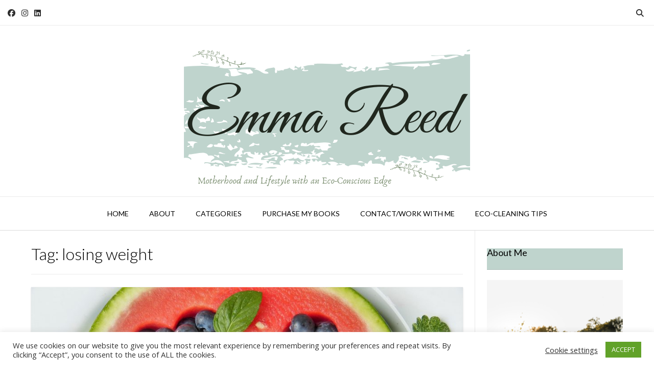

--- FILE ---
content_type: text/html; charset=UTF-8
request_url: https://emmareed.net/tag/losing-weight/
body_size: 20708
content:
<!DOCTYPE html><!-- Vogue Premium -->
<html lang="en-GB">
<head>
<meta charset="UTF-8">
<meta name="viewport" content="width=device-width, initial-scale=1">
<link rel="profile" href="http://gmpg.org/xfn/11">
<meta name='robots' content='noindex, follow' />

<!-- Google Tag Manager for WordPress by gtm4wp.com -->
<script data-cfasync="false" data-pagespeed-no-defer>
	var gtm4wp_datalayer_name = "dataLayer";
	var dataLayer = dataLayer || [];
</script>
<!-- End Google Tag Manager for WordPress by gtm4wp.com -->
	<!-- This site is optimized with the Yoast SEO plugin v26.8 - https://yoast.com/product/yoast-seo-wordpress/ -->
	<title>losing weight Archives &#8211; Emma Reed</title>
	<meta property="og:locale" content="en_GB" />
	<meta property="og:type" content="article" />
	<meta property="og:title" content="losing weight Archives &#8211; Emma Reed" />
	<meta property="og:url" content="https://emmareed.net/tag/losing-weight/" />
	<meta property="og:site_name" content="Emma Reed" />
	<meta property="og:image" content="https://emmareed.net/wp-content/uploads/2019/10/Untitled-design-1.png" />
	<meta property="og:image:width" content="280" />
	<meta property="og:image:height" content="145" />
	<meta property="og:image:type" content="image/png" />
	<meta name="twitter:card" content="summary_large_image" />
	<meta name="twitter:site" content="@EmReed01" />
	<script type="application/ld+json" class="yoast-schema-graph">{"@context":"https://schema.org","@graph":[{"@type":"CollectionPage","@id":"https://emmareed.net/tag/losing-weight/","url":"https://emmareed.net/tag/losing-weight/","name":"losing weight Archives &#8211; Emma Reed","isPartOf":{"@id":"https://emmareed.net/#website"},"primaryImageOfPage":{"@id":"https://emmareed.net/tag/losing-weight/#primaryimage"},"image":{"@id":"https://emmareed.net/tag/losing-weight/#primaryimage"},"thumbnailUrl":"https://emmareed.net/wp-content/uploads/2017/10/fruit-2367029_1920.jpg","breadcrumb":{"@id":"https://emmareed.net/tag/losing-weight/#breadcrumb"},"inLanguage":"en-GB"},{"@type":"ImageObject","inLanguage":"en-GB","@id":"https://emmareed.net/tag/losing-weight/#primaryimage","url":"https://emmareed.net/wp-content/uploads/2017/10/fruit-2367029_1920.jpg","contentUrl":"https://emmareed.net/wp-content/uploads/2017/10/fruit-2367029_1920.jpg","width":1920,"height":1440,"caption":"healthy fruit"},{"@type":"BreadcrumbList","@id":"https://emmareed.net/tag/losing-weight/#breadcrumb","itemListElement":[{"@type":"ListItem","position":1,"name":"Home","item":"https://emmareed.net/"},{"@type":"ListItem","position":2,"name":"losing weight"}]},{"@type":"WebSite","@id":"https://emmareed.net/#website","url":"https://emmareed.net/","name":"Emma Reed","description":"Motherhood and Lifestyle with an Eco-Conscious Edge","publisher":{"@id":"https://emmareed.net/#/schema/person/8a4c5249440e403c5c03d9ccc3ff01db"},"potentialAction":[{"@type":"SearchAction","target":{"@type":"EntryPoint","urlTemplate":"https://emmareed.net/?s={search_term_string}"},"query-input":{"@type":"PropertyValueSpecification","valueRequired":true,"valueName":"search_term_string"}}],"inLanguage":"en-GB"},{"@type":["Person","Organization"],"@id":"https://emmareed.net/#/schema/person/8a4c5249440e403c5c03d9ccc3ff01db","name":"Emma Reed","image":{"@type":"ImageObject","inLanguage":"en-GB","@id":"https://emmareed.net/#/schema/person/image/","url":"https://secure.gravatar.com/avatar/36f096f8fb1ab0415723b2230102530f8ab6c09431fc79299cac8aa3caca202c?s=96&d=mm&r=pg","contentUrl":"https://secure.gravatar.com/avatar/36f096f8fb1ab0415723b2230102530f8ab6c09431fc79299cac8aa3caca202c?s=96&d=mm&r=pg","caption":"Emma Reed"},"logo":{"@id":"https://emmareed.net/#/schema/person/image/"},"sameAs":["https://emmareed.net/","www.facebook.com/emmareed.net/","www.instagram.com/emmareed_writes","https://www.linkedin.com/in/emma-reed-a65707130/","www.pinterest.com/emmareed_writes"]}]}</script>
	<!-- / Yoast SEO plugin. -->


<link rel='dns-prefetch' href='//emmareed.net' />
<link rel='dns-prefetch' href='//fonts.googleapis.com' />
<link rel="alternate" type="application/rss+xml" title="Emma Reed &raquo; Feed" href="https://emmareed.net/feed/" />
<link rel="alternate" type="application/rss+xml" title="Emma Reed &raquo; Comments Feed" href="https://emmareed.net/comments/feed/" />
<link rel="alternate" type="application/rss+xml" title="Emma Reed &raquo; losing weight Tag Feed" href="https://emmareed.net/tag/losing-weight/feed/" />
<style id='wp-img-auto-sizes-contain-inline-css' type='text/css'>
img:is([sizes=auto i],[sizes^="auto," i]){contain-intrinsic-size:3000px 1500px}
/*# sourceURL=wp-img-auto-sizes-contain-inline-css */
</style>
<style id='wp-emoji-styles-inline-css' type='text/css'>

	img.wp-smiley, img.emoji {
		display: inline !important;
		border: none !important;
		box-shadow: none !important;
		height: 1em !important;
		width: 1em !important;
		margin: 0 0.07em !important;
		vertical-align: -0.1em !important;
		background: none !important;
		padding: 0 !important;
	}
/*# sourceURL=wp-emoji-styles-inline-css */
</style>
<link rel='stylesheet' id='wp-block-library-css' href='https://emmareed.net/wp-includes/css/dist/block-library/style.min.css?ver=6.9' type='text/css' media='all' />
<style id='classic-theme-styles-inline-css' type='text/css'>
/*! This file is auto-generated */
.wp-block-button__link{color:#fff;background-color:#32373c;border-radius:9999px;box-shadow:none;text-decoration:none;padding:calc(.667em + 2px) calc(1.333em + 2px);font-size:1.125em}.wp-block-file__button{background:#32373c;color:#fff;text-decoration:none}
/*# sourceURL=/wp-includes/css/classic-themes.min.css */
</style>
<style id='global-styles-inline-css' type='text/css'>
:root{--wp--preset--aspect-ratio--square: 1;--wp--preset--aspect-ratio--4-3: 4/3;--wp--preset--aspect-ratio--3-4: 3/4;--wp--preset--aspect-ratio--3-2: 3/2;--wp--preset--aspect-ratio--2-3: 2/3;--wp--preset--aspect-ratio--16-9: 16/9;--wp--preset--aspect-ratio--9-16: 9/16;--wp--preset--color--black: #000000;--wp--preset--color--cyan-bluish-gray: #abb8c3;--wp--preset--color--white: #ffffff;--wp--preset--color--pale-pink: #f78da7;--wp--preset--color--vivid-red: #cf2e2e;--wp--preset--color--luminous-vivid-orange: #ff6900;--wp--preset--color--luminous-vivid-amber: #fcb900;--wp--preset--color--light-green-cyan: #7bdcb5;--wp--preset--color--vivid-green-cyan: #00d084;--wp--preset--color--pale-cyan-blue: #8ed1fc;--wp--preset--color--vivid-cyan-blue: #0693e3;--wp--preset--color--vivid-purple: #9b51e0;--wp--preset--gradient--vivid-cyan-blue-to-vivid-purple: linear-gradient(135deg,rgb(6,147,227) 0%,rgb(155,81,224) 100%);--wp--preset--gradient--light-green-cyan-to-vivid-green-cyan: linear-gradient(135deg,rgb(122,220,180) 0%,rgb(0,208,130) 100%);--wp--preset--gradient--luminous-vivid-amber-to-luminous-vivid-orange: linear-gradient(135deg,rgb(252,185,0) 0%,rgb(255,105,0) 100%);--wp--preset--gradient--luminous-vivid-orange-to-vivid-red: linear-gradient(135deg,rgb(255,105,0) 0%,rgb(207,46,46) 100%);--wp--preset--gradient--very-light-gray-to-cyan-bluish-gray: linear-gradient(135deg,rgb(238,238,238) 0%,rgb(169,184,195) 100%);--wp--preset--gradient--cool-to-warm-spectrum: linear-gradient(135deg,rgb(74,234,220) 0%,rgb(151,120,209) 20%,rgb(207,42,186) 40%,rgb(238,44,130) 60%,rgb(251,105,98) 80%,rgb(254,248,76) 100%);--wp--preset--gradient--blush-light-purple: linear-gradient(135deg,rgb(255,206,236) 0%,rgb(152,150,240) 100%);--wp--preset--gradient--blush-bordeaux: linear-gradient(135deg,rgb(254,205,165) 0%,rgb(254,45,45) 50%,rgb(107,0,62) 100%);--wp--preset--gradient--luminous-dusk: linear-gradient(135deg,rgb(255,203,112) 0%,rgb(199,81,192) 50%,rgb(65,88,208) 100%);--wp--preset--gradient--pale-ocean: linear-gradient(135deg,rgb(255,245,203) 0%,rgb(182,227,212) 50%,rgb(51,167,181) 100%);--wp--preset--gradient--electric-grass: linear-gradient(135deg,rgb(202,248,128) 0%,rgb(113,206,126) 100%);--wp--preset--gradient--midnight: linear-gradient(135deg,rgb(2,3,129) 0%,rgb(40,116,252) 100%);--wp--preset--font-size--small: 13px;--wp--preset--font-size--medium: 20px;--wp--preset--font-size--large: 36px;--wp--preset--font-size--x-large: 42px;--wp--preset--spacing--20: 0.44rem;--wp--preset--spacing--30: 0.67rem;--wp--preset--spacing--40: 1rem;--wp--preset--spacing--50: 1.5rem;--wp--preset--spacing--60: 2.25rem;--wp--preset--spacing--70: 3.38rem;--wp--preset--spacing--80: 5.06rem;--wp--preset--shadow--natural: 6px 6px 9px rgba(0, 0, 0, 0.2);--wp--preset--shadow--deep: 12px 12px 50px rgba(0, 0, 0, 0.4);--wp--preset--shadow--sharp: 6px 6px 0px rgba(0, 0, 0, 0.2);--wp--preset--shadow--outlined: 6px 6px 0px -3px rgb(255, 255, 255), 6px 6px rgb(0, 0, 0);--wp--preset--shadow--crisp: 6px 6px 0px rgb(0, 0, 0);}:where(.is-layout-flex){gap: 0.5em;}:where(.is-layout-grid){gap: 0.5em;}body .is-layout-flex{display: flex;}.is-layout-flex{flex-wrap: wrap;align-items: center;}.is-layout-flex > :is(*, div){margin: 0;}body .is-layout-grid{display: grid;}.is-layout-grid > :is(*, div){margin: 0;}:where(.wp-block-columns.is-layout-flex){gap: 2em;}:where(.wp-block-columns.is-layout-grid){gap: 2em;}:where(.wp-block-post-template.is-layout-flex){gap: 1.25em;}:where(.wp-block-post-template.is-layout-grid){gap: 1.25em;}.has-black-color{color: var(--wp--preset--color--black) !important;}.has-cyan-bluish-gray-color{color: var(--wp--preset--color--cyan-bluish-gray) !important;}.has-white-color{color: var(--wp--preset--color--white) !important;}.has-pale-pink-color{color: var(--wp--preset--color--pale-pink) !important;}.has-vivid-red-color{color: var(--wp--preset--color--vivid-red) !important;}.has-luminous-vivid-orange-color{color: var(--wp--preset--color--luminous-vivid-orange) !important;}.has-luminous-vivid-amber-color{color: var(--wp--preset--color--luminous-vivid-amber) !important;}.has-light-green-cyan-color{color: var(--wp--preset--color--light-green-cyan) !important;}.has-vivid-green-cyan-color{color: var(--wp--preset--color--vivid-green-cyan) !important;}.has-pale-cyan-blue-color{color: var(--wp--preset--color--pale-cyan-blue) !important;}.has-vivid-cyan-blue-color{color: var(--wp--preset--color--vivid-cyan-blue) !important;}.has-vivid-purple-color{color: var(--wp--preset--color--vivid-purple) !important;}.has-black-background-color{background-color: var(--wp--preset--color--black) !important;}.has-cyan-bluish-gray-background-color{background-color: var(--wp--preset--color--cyan-bluish-gray) !important;}.has-white-background-color{background-color: var(--wp--preset--color--white) !important;}.has-pale-pink-background-color{background-color: var(--wp--preset--color--pale-pink) !important;}.has-vivid-red-background-color{background-color: var(--wp--preset--color--vivid-red) !important;}.has-luminous-vivid-orange-background-color{background-color: var(--wp--preset--color--luminous-vivid-orange) !important;}.has-luminous-vivid-amber-background-color{background-color: var(--wp--preset--color--luminous-vivid-amber) !important;}.has-light-green-cyan-background-color{background-color: var(--wp--preset--color--light-green-cyan) !important;}.has-vivid-green-cyan-background-color{background-color: var(--wp--preset--color--vivid-green-cyan) !important;}.has-pale-cyan-blue-background-color{background-color: var(--wp--preset--color--pale-cyan-blue) !important;}.has-vivid-cyan-blue-background-color{background-color: var(--wp--preset--color--vivid-cyan-blue) !important;}.has-vivid-purple-background-color{background-color: var(--wp--preset--color--vivid-purple) !important;}.has-black-border-color{border-color: var(--wp--preset--color--black) !important;}.has-cyan-bluish-gray-border-color{border-color: var(--wp--preset--color--cyan-bluish-gray) !important;}.has-white-border-color{border-color: var(--wp--preset--color--white) !important;}.has-pale-pink-border-color{border-color: var(--wp--preset--color--pale-pink) !important;}.has-vivid-red-border-color{border-color: var(--wp--preset--color--vivid-red) !important;}.has-luminous-vivid-orange-border-color{border-color: var(--wp--preset--color--luminous-vivid-orange) !important;}.has-luminous-vivid-amber-border-color{border-color: var(--wp--preset--color--luminous-vivid-amber) !important;}.has-light-green-cyan-border-color{border-color: var(--wp--preset--color--light-green-cyan) !important;}.has-vivid-green-cyan-border-color{border-color: var(--wp--preset--color--vivid-green-cyan) !important;}.has-pale-cyan-blue-border-color{border-color: var(--wp--preset--color--pale-cyan-blue) !important;}.has-vivid-cyan-blue-border-color{border-color: var(--wp--preset--color--vivid-cyan-blue) !important;}.has-vivid-purple-border-color{border-color: var(--wp--preset--color--vivid-purple) !important;}.has-vivid-cyan-blue-to-vivid-purple-gradient-background{background: var(--wp--preset--gradient--vivid-cyan-blue-to-vivid-purple) !important;}.has-light-green-cyan-to-vivid-green-cyan-gradient-background{background: var(--wp--preset--gradient--light-green-cyan-to-vivid-green-cyan) !important;}.has-luminous-vivid-amber-to-luminous-vivid-orange-gradient-background{background: var(--wp--preset--gradient--luminous-vivid-amber-to-luminous-vivid-orange) !important;}.has-luminous-vivid-orange-to-vivid-red-gradient-background{background: var(--wp--preset--gradient--luminous-vivid-orange-to-vivid-red) !important;}.has-very-light-gray-to-cyan-bluish-gray-gradient-background{background: var(--wp--preset--gradient--very-light-gray-to-cyan-bluish-gray) !important;}.has-cool-to-warm-spectrum-gradient-background{background: var(--wp--preset--gradient--cool-to-warm-spectrum) !important;}.has-blush-light-purple-gradient-background{background: var(--wp--preset--gradient--blush-light-purple) !important;}.has-blush-bordeaux-gradient-background{background: var(--wp--preset--gradient--blush-bordeaux) !important;}.has-luminous-dusk-gradient-background{background: var(--wp--preset--gradient--luminous-dusk) !important;}.has-pale-ocean-gradient-background{background: var(--wp--preset--gradient--pale-ocean) !important;}.has-electric-grass-gradient-background{background: var(--wp--preset--gradient--electric-grass) !important;}.has-midnight-gradient-background{background: var(--wp--preset--gradient--midnight) !important;}.has-small-font-size{font-size: var(--wp--preset--font-size--small) !important;}.has-medium-font-size{font-size: var(--wp--preset--font-size--medium) !important;}.has-large-font-size{font-size: var(--wp--preset--font-size--large) !important;}.has-x-large-font-size{font-size: var(--wp--preset--font-size--x-large) !important;}
:where(.wp-block-post-template.is-layout-flex){gap: 1.25em;}:where(.wp-block-post-template.is-layout-grid){gap: 1.25em;}
:where(.wp-block-term-template.is-layout-flex){gap: 1.25em;}:where(.wp-block-term-template.is-layout-grid){gap: 1.25em;}
:where(.wp-block-columns.is-layout-flex){gap: 2em;}:where(.wp-block-columns.is-layout-grid){gap: 2em;}
:root :where(.wp-block-pullquote){font-size: 1.5em;line-height: 1.6;}
/*# sourceURL=global-styles-inline-css */
</style>
<link rel='stylesheet' id='acx_smw_widget_style-css' href='https://emmareed.net/wp-content/plugins/acurax-social-media-widget/css/style.css?v=3.3&#038;ver=6.9' type='text/css' media='all' />
<link rel='stylesheet' id='cookie-law-info-css' href='https://emmareed.net/wp-content/plugins/cookie-law-info/legacy/public/css/cookie-law-info-public.css?ver=3.3.9.1' type='text/css' media='all' />
<link rel='stylesheet' id='cookie-law-info-gdpr-css' href='https://emmareed.net/wp-content/plugins/cookie-law-info/legacy/public/css/cookie-law-info-gdpr.css?ver=3.3.9.1' type='text/css' media='all' />
<link rel='stylesheet' id='fb-widget-frontend-style-css' href='https://emmareed.net/wp-content/plugins/facebook-pagelike-widget/assets/css/style.css?ver=1.0.0' type='text/css' media='all' />
<link rel='stylesheet' id='customizer_vogue_fonts-css' href='//fonts.googleapis.com/css?family=Lato%3Aregular%2Citalic%2C700|Open+Sans%3Aregular%2Citalic%2C700%26subset%3Dlatin%2C' type='text/css' media='screen' />
<link rel='stylesheet' id='vogue-slider-style-css' href='https://emmareed.net/wp-content/themes/vogue/includes/basic-slider/css/style.css?ver=10.9.3' type='text/css' media='all' />
<link rel='stylesheet' id='vogue-body-font-default-css' href='//fonts.googleapis.com/css?family=Open+Sans%3A400%2C300%2C300italic%2C400italic%2C600%2C600italic%2C700%2C700italic&#038;ver=10.9.3' type='text/css' media='all' />
<link rel='stylesheet' id='vogue-heading-font-default-css' href='//fonts.googleapis.com/css?family=Lato%3A400%2C300%2C300italic%2C400italic%2C700%2C700italic&#038;ver=10.9.3' type='text/css' media='all' />
<link rel='stylesheet' id='vogue-font-awesome-css' href='https://emmareed.net/wp-content/themes/vogue/includes/font-awesome/css/all.min.css?ver=6.5.1' type='text/css' media='all' />
<link rel='stylesheet' id='vogue-style-css' href='https://emmareed.net/wp-content/themes/vogue/style.css?ver=10.9.3' type='text/css' media='all' />
<link rel='stylesheet' id='vogue-header-style-css' href='https://emmareed.net/wp-content/themes/vogue/templates/css/header-one.css?ver=10.9.3' type='text/css' media='all' />
<link rel='stylesheet' id='vogue-footer-style-css' href='https://emmareed.net/wp-content/themes/vogue/templates/css/footer-social.css?ver=10.9.3' type='text/css' media='all' />
<link rel='stylesheet' id='elementor-icons-css' href='https://emmareed.net/wp-content/plugins/elementor/assets/lib/eicons/css/elementor-icons.min.css?ver=5.46.0' type='text/css' media='all' />
<link rel='stylesheet' id='elementor-frontend-css' href='https://emmareed.net/wp-content/plugins/elementor/assets/css/frontend.min.css?ver=3.34.2' type='text/css' media='all' />
<link rel='stylesheet' id='elementor-post-68016-css' href='https://emmareed.net/wp-content/uploads/elementor/css/post-68016.css?ver=1769164011' type='text/css' media='all' />
<link rel='stylesheet' id='elementor-gf-local-roboto-css' href='https://emmareed.net/wp-content/uploads/elementor/google-fonts/css/roboto.css?ver=1742263918' type='text/css' media='all' />
<link rel='stylesheet' id='elementor-gf-local-robotoslab-css' href='https://emmareed.net/wp-content/uploads/elementor/google-fonts/css/robotoslab.css?ver=1742263921' type='text/css' media='all' />
<script type="text/javascript" src="https://emmareed.net/wp-includes/js/jquery/jquery.min.js?ver=3.7.1" id="jquery-core-js"></script>
<script type="text/javascript" src="https://emmareed.net/wp-includes/js/jquery/jquery-migrate.min.js?ver=3.4.1" id="jquery-migrate-js"></script>
<script type="text/javascript" id="cookie-law-info-js-extra">
/* <![CDATA[ */
var Cli_Data = {"nn_cookie_ids":[],"cookielist":[],"non_necessary_cookies":[],"ccpaEnabled":"","ccpaRegionBased":"","ccpaBarEnabled":"","strictlyEnabled":["necessary","obligatoire"],"ccpaType":"gdpr","js_blocking":"1","custom_integration":"","triggerDomRefresh":"","secure_cookies":""};
var cli_cookiebar_settings = {"animate_speed_hide":"500","animate_speed_show":"500","background":"#FFF","border":"#b1a6a6c2","border_on":"","button_1_button_colour":"#61a229","button_1_button_hover":"#4e8221","button_1_link_colour":"#fff","button_1_as_button":"1","button_1_new_win":"","button_2_button_colour":"#333","button_2_button_hover":"#292929","button_2_link_colour":"#444","button_2_as_button":"","button_2_hidebar":"","button_3_button_colour":"#3566bb","button_3_button_hover":"#2a5296","button_3_link_colour":"#fff","button_3_as_button":"1","button_3_new_win":"","button_4_button_colour":"#000","button_4_button_hover":"#000000","button_4_link_colour":"#333333","button_4_as_button":"","button_7_button_colour":"#61a229","button_7_button_hover":"#4e8221","button_7_link_colour":"#fff","button_7_as_button":"1","button_7_new_win":"","font_family":"inherit","header_fix":"","notify_animate_hide":"1","notify_animate_show":"","notify_div_id":"#cookie-law-info-bar","notify_position_horizontal":"right","notify_position_vertical":"bottom","scroll_close":"","scroll_close_reload":"","accept_close_reload":"","reject_close_reload":"","showagain_tab":"","showagain_background":"#fff","showagain_border":"#000","showagain_div_id":"#cookie-law-info-again","showagain_x_position":"100px","text":"#333333","show_once_yn":"","show_once":"10000","logging_on":"","as_popup":"","popup_overlay":"1","bar_heading_text":"","cookie_bar_as":"banner","popup_showagain_position":"bottom-right","widget_position":"left"};
var log_object = {"ajax_url":"https://emmareed.net/wp-admin/admin-ajax.php"};
//# sourceURL=cookie-law-info-js-extra
/* ]]> */
</script>
<script type="text/javascript" src="https://emmareed.net/wp-content/plugins/cookie-law-info/legacy/public/js/cookie-law-info-public.js?ver=3.3.9.1" id="cookie-law-info-js"></script>
<link rel="https://api.w.org/" href="https://emmareed.net/wp-json/" /><link rel="alternate" title="JSON" type="application/json" href="https://emmareed.net/wp-json/wp/v2/tags/672" /><link rel="EditURI" type="application/rsd+xml" title="RSD" href="https://emmareed.net/xmlrpc.php?rsd" />
<meta name="generator" content="WordPress 6.9" />



<!-- Starting Styles For Social Media Icon From Acurax International www.acurax.com -->
<style type='text/css'>
#acx_social_widget img 
{
width: 32px; 
}
#acx_social_widget 
{
min-width:0px; 
position: static; 
}
</style>
<!-- Ending Styles For Social Media Icon From Acurax International www.acurax.com -->




		<!-- GA Google Analytics @ https://m0n.co/ga -->
		<script async src="https://www.googletagmanager.com/gtag/js?id=G-Y2QCZQSWTD"></script>
		<script>
			window.dataLayer = window.dataLayer || [];
			function gtag(){dataLayer.push(arguments);}
			gtag('js', new Date());
			gtag('config', 'G-Y2QCZQSWTD');
		</script>

	<!-- HFCM by 99 Robots - Snippet # 1: AWIN -->
<meta name="verification" content="f16a496e5054714c86e41fba51c6018e" />
<!-- /end HFCM by 99 Robots -->

<!-- Google Tag Manager for WordPress by gtm4wp.com -->
<!-- GTM Container placement set to footer -->
<script data-cfasync="false" data-pagespeed-no-defer>
	var dataLayer_content = {"pagePostType":"post","pagePostType2":"tag-post"};
	dataLayer.push( dataLayer_content );
</script>
<script data-cfasync="false" data-pagespeed-no-defer>
(function(w,d,s,l,i){w[l]=w[l]||[];w[l].push({'gtm.start':
new Date().getTime(),event:'gtm.js'});var f=d.getElementsByTagName(s)[0],
j=d.createElement(s),dl=l!='dataLayer'?'&l='+l:'';j.async=true;j.src=
'//www.googletagmanager.com/gtm.js?id='+i+dl;f.parentNode.insertBefore(j,f);
})(window,document,'script','dataLayer','GTM-5CQ5JF8');
</script>
<!-- End Google Tag Manager for WordPress by gtm4wp.com --><meta name="generator" content="Elementor 3.34.2; features: additional_custom_breakpoints; settings: css_print_method-external, google_font-enabled, font_display-auto">
<script type="text/javascript" async="async" data-noptimize="1" data-cfasync="false" src="//scripts.scriptwrapper.com/tags/9ded1983-0eb5-4dcf-b86c-511292b92d61.js"></script>
			<style>
				.e-con.e-parent:nth-of-type(n+4):not(.e-lazyloaded):not(.e-no-lazyload),
				.e-con.e-parent:nth-of-type(n+4):not(.e-lazyloaded):not(.e-no-lazyload) * {
					background-image: none !important;
				}
				@media screen and (max-height: 1024px) {
					.e-con.e-parent:nth-of-type(n+3):not(.e-lazyloaded):not(.e-no-lazyload),
					.e-con.e-parent:nth-of-type(n+3):not(.e-lazyloaded):not(.e-no-lazyload) * {
						background-image: none !important;
					}
				}
				@media screen and (max-height: 640px) {
					.e-con.e-parent:nth-of-type(n+2):not(.e-lazyloaded):not(.e-no-lazyload),
					.e-con.e-parent:nth-of-type(n+2):not(.e-lazyloaded):not(.e-no-lazyload) * {
						background-image: none !important;
					}
				}
			</style>
			<link rel="icon" href="https://emmareed.net/wp-content/uploads/2019/10/Untitled-design-1.png" sizes="32x32" />
<link rel="icon" href="https://emmareed.net/wp-content/uploads/2019/10/Untitled-design-1.png" sizes="192x192" />
<link rel="apple-touch-icon" href="https://emmareed.net/wp-content/uploads/2019/10/Untitled-design-1.png" />
<meta name="msapplication-TileImage" content="https://emmareed.net/wp-content/uploads/2019/10/Untitled-design-1.png" />
		<style type="text/css" id="wp-custom-css">
			.featured-text {display: none;}
.flex-caption {display: none;}
.widget-title {background-color: #bfd4cd;clear: both;}

.page-id-66351 .entry-title{
display:none;
}
.comments-area {
  display: none;
}

		</style>
		</head>
<body class="archive tag tag-losing-weight tag-672 wp-theme-vogue elementor-default elementor-kit-68016">
<div id="page" class="hfeed site vogue-no-slider">

<a class="skip-link screen-reader-text" href="#site-content">Skip to content</a>
	
	
	
			
			
		
<header id="masthead" class="site-header site-header-one  ">

	
			<div class="site-header-topbar">
			<div class="site-topbar-left ">
				
				
					<a href="https://www.facebook.com/EmmaReed.net/" target="_blank" title="Find Us on Facebook" class="header-social-icon social-facebook" rel="noopener"><i class="fab fa-facebook"></i></a><a href="http://www.instagram.com/emmareed_writes" target="_blank" title="Follow Us on Instagram" class="header-social-icon social-instagram" rel="noopener"><i class="fab fa-instagram"></i></a><a href="https://www.linkedin.com/in/emma-reed-a65707130/" target="_blank" title="Find Us on LinkedIn" class="header-social-icon social-linkedin" rel="noopener"><i class="fab fa-linkedin"></i></a>
				
				
				
							</div>

			<div class="site-topbar-right">
				
				
									<button class="menu-search">
				    	<i class="fas fa-search search-btn"></i>
				    </button>
				
							</div>

			<div class="clearboth"></div>
		</div>
				    <div class="search-block">
		        		        	<form role="search" method="get" class="search-form" action="https://emmareed.net/">
	<label>
		<input type="search" class="search-field" placeholder="Search &amp; hit enter&hellip;" value="" name="s" title="Search for:" />
	</label>
	<input type="submit" class="search-submit" value="&nbsp;" />
</form>		        		    </div>
			
	<div class="site-container  ">

		<div class="site-branding">

					        <a href="https://emmareed.net/" class="site-logo-img" title="Emma Reed"><img src="https://emmareed.net/wp-content/uploads/2019/09/2.png" alt="Emma Reed" /></a>
                
                
                                        
                                
		    
		</div><!-- .site-branding -->

	</div>
	
						<nav id="site-navigation" class="main-navigation  vogue-mobile-nav-skin-dark" role="navigation">
				<button class="header-menu-button"><i class="fas fa-bars"></i><span>menu</span></button>
				<div id="main-menu" class="main-menu-container">
					<div class="main-menu-inner">
						<button class="main-menu-close"><i class="fas fa-angle-right"></i><i class="fas fa-angle-left"></i></button>
						<div class="menu-main-menu-container"><ul id="primary-menu" class="menu"><li id="menu-item-9682" class="menu-item menu-item-type-custom menu-item-object-custom menu-item-home menu-item-9682"><a href="https://emmareed.net">Home</a></li>
<li id="menu-item-9683" class="menu-item menu-item-type-post_type menu-item-object-page menu-item-9683"><a href="https://emmareed.net/about/">About</a></li>
<li id="menu-item-14156" class="menu-item menu-item-type-custom menu-item-object-custom menu-item-has-children menu-item-14156"><a href="#">Categories</a>
<ul class="sub-menu">
	<li id="menu-item-14145" class="menu-item menu-item-type-taxonomy menu-item-object-category menu-item-14145"><a href="https://emmareed.net/category/parenting/">Parenting</a></li>
	<li id="menu-item-65911" class="menu-item menu-item-type-taxonomy menu-item-object-category menu-item-65911"><a href="https://emmareed.net/category/lifestyle/">Lifestyle</a></li>
	<li id="menu-item-65910" class="menu-item menu-item-type-taxonomy menu-item-object-category menu-item-65910"><a href="https://emmareed.net/category/eco-topics/">Eco Living</a></li>
	<li id="menu-item-14471" class="menu-item menu-item-type-taxonomy menu-item-object-category menu-item-14471"><a href="https://emmareed.net/category/teething/">Teething</a></li>
	<li id="menu-item-14152" class="menu-item menu-item-type-taxonomy menu-item-object-category menu-item-14152"><a href="https://emmareed.net/category/travel/">Travel</a></li>
	<li id="menu-item-14150" class="menu-item menu-item-type-taxonomy menu-item-object-category menu-item-14150"><a href="https://emmareed.net/category/reviews/">Reviews</a></li>
	<li id="menu-item-14133" class="menu-item menu-item-type-taxonomy menu-item-object-category menu-item-14133"><a href="https://emmareed.net/category/days-out/">Days&#8217; Out</a></li>
</ul>
</li>
<li id="menu-item-9684" class="menu-item menu-item-type-post_type menu-item-object-page menu-item-9684"><a href="https://emmareed.net/purchase-my-your-teething-baby-book/">Purchase My Books</a></li>
<li id="menu-item-9685" class="menu-item menu-item-type-post_type menu-item-object-page menu-item-9685"><a href="https://emmareed.net/contact-me/">Contact/Work With Me</a></li>
<li id="menu-item-68033" class="menu-item menu-item-type-post_type menu-item-object-page menu-item-68033"><a href="https://emmareed.net/eco-cleaning-tips/">Eco-Cleaning Tips</a></li>
</ul></div>
											</div>
				</div>
			</nav><!-- #site-navigation -->
			
</header><!-- #masthead -->		
		
	
	    
                	
	
	<div id="site-content" class="site-container content-container content-has-sidebar  vogue-woocommerce-cols-4 ">

	<div id="primary" class="content-area ">
		<main id="main-infinite" class="site-main" role="main">

					
							<header class="page-header">
					<h1 class="page-title">Tag: <span>losing weight</span></h1>				</header><!-- .page-header -->
						
			
                                
                                        
                        <article id="post-12982" class="post-12982 post type-post status-publish format-standard has-post-thumbnail hentry category-lifestyle tag-health tag-healthy-eating tag-losing-weight blog-top-layout blog-style-plain blog-alt-odd">

	<div class="blog-post-inner ">
	
				
							<a href="https://emmareed.net/11-healthy-ways-lose-baby-weight/" class="post-loop-thumbnail">
					<img fetchpriority="high" width="900" height="675" src="https://emmareed.net/wp-content/uploads/2017/10/fruit-2367029_1920-960x720.jpg" class="attachment-large size-large wp-post-image" alt="healthy fruit" decoding="async" srcset="https://emmareed.net/wp-content/uploads/2017/10/fruit-2367029_1920-960x720.jpg 960w, https://emmareed.net/wp-content/uploads/2017/10/fruit-2367029_1920-595x446.jpg 595w, https://emmareed.net/wp-content/uploads/2017/10/fruit-2367029_1920-768x576.jpg 768w, https://emmareed.net/wp-content/uploads/2017/10/fruit-2367029_1920-600x450.jpg 600w, https://emmareed.net/wp-content/uploads/2017/10/fruit-2367029_1920-300x225.jpg 300w, https://emmareed.net/wp-content/uploads/2017/10/fruit-2367029_1920.jpg 1920w" sizes="(max-width: 900px) 100vw, 900px" />				</a>
						
				
		<div class="post-loop-content">
			
			<header class="entry-header">
				<h3 class="entry-title"><a href="https://emmareed.net/11-healthy-ways-lose-baby-weight/" rel="bookmark">11 Healthy Ways to Lose the Baby Weight!</a></h3>				
														<div class="entry-meta">
						<span class="posted-on">Posted on <a href="https://emmareed.net/11-healthy-ways-lose-baby-weight/" rel="bookmark"><time class="entry-date published" datetime="2017-10-26T15:43:35+01:00">October 26, 2017</time><time class="updated" datetime="2026-01-05T15:18:58+01:00">January 5, 2026</time></a></span><span class="byline"> by <span class="author vcard"><a class="url fn n" href="https://emmareed.net/author/e-reed82/">Emma Reed</a></span></span>					</div><!-- .entry-meta -->
												</header><!-- .entry-header -->
			
							<div class="entry-content">
					
											
						
<h6 class="wp-block-heading has-text-align-right">*Collaborative Post</h6>



<p><span style="font-weight: 400;">One thing that most women hate about pregnancy is the inevitable weight gain. Of course, eating for two was fun at the time! But now that you want to get your pre-pregnancy body back, it can be a bit frustrating. It doesn’t need to be, though, as you can use the following tips to lose the baby weight and <strong><a href="https://www.justaveragejen.com/busy-mums-sw.html?" target="_blank" rel="noopener">get your shape back the healthy way</a></strong>:</span></p>



 <a href="https://emmareed.net/11-healthy-ways-lose-baby-weight/#more-12982" class="more-link">Continue reading <span class="screen-reader-text">&#8220;11 Healthy Ways to Lose the Baby Weight!&#8221;</span> <span class="meta-nav">&rarr;</span></a>  <div class="related-post slider">
        <div class="headline">Related Posts:</div>
    <div class="post-list owl-carousel">

            <div class="item">
          
  <a class="title post_title"  title="What to Do Once You’ve Bought the Perfect House" href="https://emmareed.net/what-to-do-once-youve-bought-the-perfect-house/?related_post_from=74831">
        What to Do Once You’ve Bought the Perfect House  </a>

  <div class="thumb post_thumb">
    <a  title="What to Do Once You’ve Bought the Perfect House" href="https://emmareed.net/what-to-do-once-youve-bought-the-perfect-house/?related_post_from=74831">

      <img decoding="async" width="1200" height="628" src="https://emmareed.net/wp-content/uploads/2022/04/buy-house.jpg" class="attachment-full size-full wp-post-image" alt="a couple and child sat around boxes for moving house holding up part of a box like a roof" srcset="https://emmareed.net/wp-content/uploads/2022/04/buy-house.jpg 1200w, https://emmareed.net/wp-content/uploads/2022/04/buy-house-595x311.jpg 595w, https://emmareed.net/wp-content/uploads/2022/04/buy-house-960x502.jpg 960w, https://emmareed.net/wp-content/uploads/2022/04/buy-house-768x402.jpg 768w" sizes="(max-width: 1200px) 100vw, 1200px" />

    </a>
  </div>
  <p class="excerpt post_excerpt">
    For many people, finding the perfect house for them and their family is a dream come true. Buying this house <a class="read-more" href="https://emmareed.net/what-to-do-once-youve-bought-the-perfect-house/?related_post_from=74831"> Read more</a>  </p>
        </div>
              <div class="item">
          
  <a class="title post_title"  title="5 Reasons You Should Consider Getting a Professional Trainer Certification: Enhancing Your Career Prospects" href="https://emmareed.net/5-reasons-you-should-consider-getting-a-professional-trainer-certification-enhancing-your-career-prospects/?related_post_from=82032">
        5 Reasons You Should Consider Getting a Professional Trainer Certification: Enhancing Your Career Prospects  </a>

  <div class="thumb post_thumb">
    <a  title="5 Reasons You Should Consider Getting a Professional Trainer Certification: Enhancing Your Career Prospects" href="https://emmareed.net/5-reasons-you-should-consider-getting-a-professional-trainer-certification-enhancing-your-career-prospects/?related_post_from=82032">

      <img decoding="async" width="1200" height="628" src="https://emmareed.net/wp-content/uploads/2024/06/trainer.png" class="attachment-full size-full wp-post-image" alt="personal trainer" srcset="https://emmareed.net/wp-content/uploads/2024/06/trainer.png 1200w, https://emmareed.net/wp-content/uploads/2024/06/trainer-595x311.png 595w, https://emmareed.net/wp-content/uploads/2024/06/trainer-960x502.png 960w, https://emmareed.net/wp-content/uploads/2024/06/trainer-768x402.png 768w" sizes="(max-width: 1200px) 100vw, 1200px" />

    </a>
  </div>
  <p class="excerpt post_excerpt">
    Embarking on a career in fitness or seeking to upgrade your expertise in this field often leads to the consideration <a class="read-more" href="https://emmareed.net/5-reasons-you-should-consider-getting-a-professional-trainer-certification-enhancing-your-career-prospects/?related_post_from=82032"> Read more</a>  </p>
        </div>
              <div class="item">
          
  <a class="title post_title"  title="Tips for Coping With the Death of a Spouse" href="https://emmareed.net/tips-for-coping-with-the-death-of-a-spouse/?related_post_from=75396">
        Tips for Coping With the Death of a Spouse  </a>

  <div class="thumb post_thumb">
    <a  title="Tips for Coping With the Death of a Spouse" href="https://emmareed.net/tips-for-coping-with-the-death-of-a-spouse/?related_post_from=75396">

      <img loading="lazy" decoding="async" width="1200" height="628" src="https://emmareed.net/wp-content/uploads/2022/06/death-of-a-spouse-.png" class="attachment-full size-full wp-post-image" alt="a woman at a grave" srcset="https://emmareed.net/wp-content/uploads/2022/06/death-of-a-spouse-.png 1200w, https://emmareed.net/wp-content/uploads/2022/06/death-of-a-spouse--595x311.png 595w, https://emmareed.net/wp-content/uploads/2022/06/death-of-a-spouse--960x502.png 960w, https://emmareed.net/wp-content/uploads/2022/06/death-of-a-spouse--768x402.png 768w" sizes="(max-width: 1200px) 100vw, 1200px" />

    </a>
  </div>
  <p class="excerpt post_excerpt">
    No one is ever really prepared for the death of a spouse. It comes as a shock and leaves us <a class="read-more" href="https://emmareed.net/tips-for-coping-with-the-death-of-a-spouse/?related_post_from=75396"> Read more</a>  </p>
        </div>
              <div class="item">
          
  <a class="title post_title"  title="Eco-Friendly Garden Rooms: Sustainable Features for a Greener Lifestyle" href="https://emmareed.net/eco-friendly-garden-rooms-sustainable-features-for-a-greener-lifestyle/?related_post_from=78216">
        Eco-Friendly Garden Rooms: Sustainable Features for a Greener Lifestyle  </a>

  <div class="thumb post_thumb">
    <a  title="Eco-Friendly Garden Rooms: Sustainable Features for a Greener Lifestyle" href="https://emmareed.net/eco-friendly-garden-rooms-sustainable-features-for-a-greener-lifestyle/?related_post_from=78216">

      <img loading="lazy" decoding="async" width="1200" height="628" src="https://emmareed.net/wp-content/uploads/2023/05/shed-1.png" class="attachment-full size-full wp-post-image" alt="garden room" srcset="https://emmareed.net/wp-content/uploads/2023/05/shed-1.png 1200w, https://emmareed.net/wp-content/uploads/2023/05/shed-1-595x311.png 595w, https://emmareed.net/wp-content/uploads/2023/05/shed-1-960x502.png 960w, https://emmareed.net/wp-content/uploads/2023/05/shed-1-768x402.png 768w" sizes="(max-width: 1200px) 100vw, 1200px" />

    </a>
  </div>
  <p class="excerpt post_excerpt">
    In an era of increasing environmental consciousness, the demand for eco-friendly living spaces has soared. Enter the concept of eco-friendly <a class="read-more" href="https://emmareed.net/eco-friendly-garden-rooms-sustainable-features-for-a-greener-lifestyle/?related_post_from=78216"> Read more</a>  </p>
        </div>
      
  </div>

  <script>
      </script>
  <style>
    .related-post {}

    .related-post .post-list {
      text-align: left;
          }

    .related-post .post-list .item {
      margin: 10px;
      padding: 0px;
          }

    .related-post .headline {
      font-size: 22px !important;
      color: #89ddbc !important;
          }

    .related-post .post-list .item .post_title {
      font-size: 16px;
      color: #3f3f3f;
      margin: 10px 0px;
      padding: 0px;
      display: block;
      text-decoration: none;
          }

    .related-post .post-list .item .post_thumb {
      max-height: 220px;
      margin: 10px 0px;
      padding: 0px;
      display: block;
          }

    .related-post .post-list .item .post_excerpt {
      font-size: 13px;
      color: #3f3f3f;
      margin: 10px 0px;
      padding: 0px;
      display: block;
      text-decoration: none;
          }

    .related-post .owl-dots .owl-dot {
          }

      </style>
      <script>
      jQuery(document).ready(function($) {
        $(".related-post .post-list").owlCarousel({
          items: 3,
          responsiveClass: true,
          responsive: {
            0: {
              items: 1,
            },
            768: {
              items: 2,
            },
            1200: {
              items: 3,
            }
          },
                      rewind: true,
                                loop: false,
                                center: false,
                                autoplay: true,
            autoplayHoverPause: true,
                                nav: true,
            navSpeed: 1000,
            navText: ['<i class="fas fa-chevron-left"></i>', '<i class="fas fa-chevron-right"></i>'],
                                dots: true,
            dotsSpeed: 1200,
                                                    rtl: false,
          
        });
      });
    </script>
  </div>
						
										
									</div><!-- .entry-content -->
						
							<footer class="entry-footer">
					<span class="cat-links">Posted in <a href="https://emmareed.net/category/lifestyle/" rel="category tag">Lifestyle</a></span><span class="tags-links">Tagged <a href="https://emmareed.net/tag/health/" rel="tag">health</a>, <a href="https://emmareed.net/tag/healthy-eating/" rel="tag">healthy eating</a>, <a href="https://emmareed.net/tag/losing-weight/" rel="tag">losing weight</a></span><span class="comments-link"><a href="https://emmareed.net/11-healthy-ways-lose-baby-weight/#respond">Leave a comment</a></span>				</footer><!-- .entry-footer -->
						
		</div>
		<div class="clearboth"></div>

	</div>
	
</article><!-- #post-## -->
                    
                			
			
			
		
		</main><!-- #main -->
	</div><!-- #primary -->

	        
<div id="secondary" class="widget-area" role="complementary">
	<aside id="media_image-8" class="widget widget_media_image"><h4 class="widget-title">About Me</h4><img width="1707" height="2560" src="https://emmareed.net/wp-content/uploads/2020/07/Reed-Family-Session-82-scaled.jpg" class="image wp-image-69913 circular-image attachment-full size-full" alt="me sat down looking away from the camera" style="max-width: 100%; height: auto;" decoding="async" srcset="https://emmareed.net/wp-content/uploads/2020/07/Reed-Family-Session-82-scaled.jpg 1707w, https://emmareed.net/wp-content/uploads/2020/07/Reed-Family-Session-82-595x892.jpg 595w, https://emmareed.net/wp-content/uploads/2020/07/Reed-Family-Session-82-960x1440.jpg 960w, https://emmareed.net/wp-content/uploads/2020/07/Reed-Family-Session-82-768x1152.jpg 768w, https://emmareed.net/wp-content/uploads/2020/07/Reed-Family-Session-82-1024x1536.jpg 1024w, https://emmareed.net/wp-content/uploads/2020/07/Reed-Family-Session-82-1365x2048.jpg 1365w" sizes="(max-width: 1707px) 100vw, 1707px" /></aside><aside id="text-22" class="widget widget_text">			<div class="textwidget"><div style="text-align: center;"><strong>Hi I&#8217;m Emma</strong><br />
<strong>Mum of two trying to navigate my way through my parenting journey on a lot of tea and plenty of chocolate!</strong><br />
<strong>I blog openly about being a busy Mum who is passionate about our environment sharing our lifestyle and the steps we take to be more eco-friendly. I love to help others and a lot of my blog posts, social media posts, Instastories reflect that on a daily basis. </strong><br />
<strong>For more info please check out my <span style="text-decoration: underline;"><a href="https://emmareed.net/about/" target="_blank" rel="noopener">about page</a> </span>or drop me an email in my <span style="text-decoration: underline;"><a href="https://emmareed.net/contact-me/" target="_blank" rel="noopener">contact page</a>.</span></strong></div>
<div style="text-align: center;"><strong>You can also follow me on the social media platforms below.</strong></div>
<div style="text-align: center;"><strong>Thanks for stopping by!</strong></div>
</div>
		</aside><aside id="acx-social-icons-widget-2" class="widget acx-smw-social-icon-desc"><style>
.widget-acx-social-icons-widget-2-widget img 
{
width:32px; 
 } 
</style><div id='acurax_si_widget_simple' class='acx_smw_float_fix widget-acx-social-icons-widget-2-widget' style='text-align:center;'><a href='https://facebook.com/emmareed.net' target='_blank' title='Visit Us On Facebook'><img src=https://emmareed.net/wp-content/plugins/acurax-social-media-widget/images/themes/1/facebook.png style='border:0px;' alt='Visit Us On Facebook' /></a><a href='https://instagram.com/emmareed_writes' target='_blank' title='Visit Us On Instagram'><img src=https://emmareed.net/wp-content/plugins/acurax-social-media-widget/images/themes/1/instagram.png style='border:0px;' alt='Visit Us On Instagram' /></a><a href='https://pinterest.com/emmareed_writes' target='_blank' title='Visit Us On Pinterest'><img src=https://emmareed.net/wp-content/plugins/acurax-social-media-widget/images/themes/1/pinterest.png style='border:0px;' alt='Visit Us On Pinterest' /></a><a href='https://www.linkedin.com/in/emma-reed-a65707130/' target='_blank' title='Visit Us On Linkedin'><img src=https://emmareed.net/wp-content/plugins/acurax-social-media-widget/images/themes/1/linkedin.png style='border:0px;' alt='Visit Us On Linkedin' /></a><a href='https://emmareed.net' target='_blank' title='Check Our Feed'><img src=https://emmareed.net/wp-content/plugins/acurax-social-media-widget/images/themes/1/feed.png style='border:0px;' alt='Check Our Feed' /></a></div></aside><aside id="block-6" class="widget widget_block"><p><script type="text/javascript" src="https://storage.ko-fi.com/cdn/widget/Widget_2.js"></script><script type="text/javascript">kofiwidget2.init('Support Me on Ko-fi', '#71ad85', 'L3L7TPSF');kofiwidget2.draw();</script></p></aside><aside id="block-64" class="widget widget_block widget_media_image">
<figure class="wp-block-image size-large"><a href="https://lux-life.digital/winners/emma-reed/"><img loading="lazy" decoding="async" width="960" height="1641" src="https://emmareed.net/wp-content/uploads/2025/10/3e798665-3aa7-49e2-85b1-e9d307cc7258-960x1641.jpg" alt="" class="wp-image-90770" srcset="https://emmareed.net/wp-content/uploads/2025/10/3e798665-3aa7-49e2-85b1-e9d307cc7258-960x1641.jpg 960w, https://emmareed.net/wp-content/uploads/2025/10/3e798665-3aa7-49e2-85b1-e9d307cc7258-595x1017.jpg 595w, https://emmareed.net/wp-content/uploads/2025/10/3e798665-3aa7-49e2-85b1-e9d307cc7258-768x1313.jpg 768w, https://emmareed.net/wp-content/uploads/2025/10/3e798665-3aa7-49e2-85b1-e9d307cc7258-899x1536.jpg 899w, https://emmareed.net/wp-content/uploads/2025/10/3e798665-3aa7-49e2-85b1-e9d307cc7258.jpg 1179w" sizes="(max-width: 960px) 100vw, 960px" /></a></figure>
</aside><aside id="search-2" class="widget widget_search"><h4 class="widget-title">Search My Site:</h4><form role="search" method="get" class="search-form" action="https://emmareed.net/">
	<label>
		<input type="search" class="search-field" placeholder="Search &amp; hit enter&hellip;" value="" name="s" title="Search for:" />
	</label>
	<input type="submit" class="search-submit" value="&nbsp;" />
</form></aside><aside id="categories-2" class="widget widget_categories"><h4 class="widget-title">Categories</h4><form action="https://emmareed.net" method="get"><label class="screen-reader-text" for="cat">Categories</label><select  name='cat' id='cat' class='postform'>
	<option value='-1'>Select Category</option>
	<option class="level-0" value="796">Days&#8217; Out</option>
	<option class="level-0" value="1337">Eco Living</option>
	<option class="level-0" value="9">Inspirational Story</option>
	<option class="level-0" value="1505">Lifestyle</option>
	<option class="level-0" value="13">Parenting</option>
	<option class="level-0" value="811">Prematurity</option>
	<option class="level-0" value="17">Reviews</option>
	<option class="level-0" value="1553">Slider</option>
	<option class="level-0" value="833">Teething</option>
	<option class="level-0" value="8">Travel</option>
	<option class="level-0" value="1276">Writing &amp; Business</option>
</select>
</form><script type="text/javascript">
/* <![CDATA[ */

( ( dropdownId ) => {
	const dropdown = document.getElementById( dropdownId );
	function onSelectChange() {
		setTimeout( () => {
			if ( 'escape' === dropdown.dataset.lastkey ) {
				return;
			}
			if ( dropdown.value && parseInt( dropdown.value ) > 0 && dropdown instanceof HTMLSelectElement ) {
				dropdown.parentElement.submit();
			}
		}, 250 );
	}
	function onKeyUp( event ) {
		if ( 'Escape' === event.key ) {
			dropdown.dataset.lastkey = 'escape';
		} else {
			delete dropdown.dataset.lastkey;
		}
	}
	function onClick() {
		delete dropdown.dataset.lastkey;
	}
	dropdown.addEventListener( 'keyup', onKeyUp );
	dropdown.addEventListener( 'click', onClick );
	dropdown.addEventListener( 'change', onSelectChange );
})( "cat" );

//# sourceURL=WP_Widget_Categories%3A%3Awidget
/* ]]> */
</script>
</aside><aside id="block-13" class="widget widget_block">
<h2 class="wp-block-heading"></h2>
</aside><aside id="text-31" class="widget widget_text"><h4 class="widget-title">Follow on Instagram</h4>			<div class="textwidget"></div>
		</aside><aside id="block-24" class="widget widget_block">
<h2 class="wp-block-heading">Shop</h2>
</aside><aside id="block-29" class="widget widget_block widget_text">
<p></p>
</aside><aside id="block-32" class="widget widget_block">
<blockquote class="wp-block-quote is-layout-flow wp-block-quote-is-layout-flow">
<p>Purchase my Eco Home Audit Checklist on Etsy for £4</p>
</blockquote>
</aside><aside id="block-22" class="widget widget_block widget_media_image">
<figure class="wp-block-image size-large"><a href="https://go.shopmy.us/p-34647516" target="_blank" rel=" noreferrer noopener"><img loading="lazy" decoding="async" width="960" height="1440" src="https://emmareed.net/wp-content/uploads/2022/01/www.emmareed.net-2-960x1440.png" alt="" class="wp-image-74092" srcset="https://emmareed.net/wp-content/uploads/2022/01/www.emmareed.net-2-960x1440.png 960w, https://emmareed.net/wp-content/uploads/2022/01/www.emmareed.net-2-595x893.png 595w, https://emmareed.net/wp-content/uploads/2022/01/www.emmareed.net-2-768x1152.png 768w, https://emmareed.net/wp-content/uploads/2022/01/www.emmareed.net-2.png 1000w" sizes="(max-width: 960px) 100vw, 960px" /></a></figure>
</aside><aside id="block-31" class="widget widget_block">
<blockquote class="wp-block-quote is-layout-flow wp-block-quote-is-layout-flow">
<p>Shop the SURI sustainable electric toothbrush and get 10% off by using the code EMMA10 at the checkout</p>
</blockquote>
</aside><aside id="block-27" class="widget widget_block widget_media_image">
<figure class="wp-block-image size-large"><a href="https://go.shopmy.us/p-21398381"><img loading="lazy" decoding="async" width="960" height="1280" src="https://emmareed.net/wp-content/uploads/2023/05/344118432_1863803937336677_2107075766160549563_n-960x1280.jpg" alt="" class="wp-image-78081" srcset="https://emmareed.net/wp-content/uploads/2023/05/344118432_1863803937336677_2107075766160549563_n-960x1280.jpg 960w, https://emmareed.net/wp-content/uploads/2023/05/344118432_1863803937336677_2107075766160549563_n-595x793.jpg 595w, https://emmareed.net/wp-content/uploads/2023/05/344118432_1863803937336677_2107075766160549563_n-480x640.jpg 480w, https://emmareed.net/wp-content/uploads/2023/05/344118432_1863803937336677_2107075766160549563_n-768x1024.jpg 768w, https://emmareed.net/wp-content/uploads/2023/05/344118432_1863803937336677_2107075766160549563_n.jpg 1125w" sizes="(max-width: 960px) 100vw, 960px" /></a></figure>
</aside><aside id="block-62" class="widget widget_block">
<blockquote class="wp-block-quote is-layout-flow wp-block-quote-is-layout-flow">
<p>Shop Overherd Oat Milk Powder - get 15% off with EMMA15</p>
</blockquote>
</aside><aside id="block-60" class="widget widget_block widget_text">
<p></p>
</aside><aside id="block-61" class="widget widget_block widget_media_image">
<figure class="wp-block-image size-large"><a href="https://overherd.uk?bg_ref=lGQ2Ra0tJq"><img loading="lazy" decoding="async" width="960" height="658" src="https://emmareed.net/wp-content/uploads/2025/08/overherd-image-960x658.png" alt="" class="wp-image-90163" srcset="https://emmareed.net/wp-content/uploads/2025/08/overherd-image-960x658.png 960w, https://emmareed.net/wp-content/uploads/2025/08/overherd-image-595x408.png 595w, https://emmareed.net/wp-content/uploads/2025/08/overherd-image-768x527.png 768w, https://emmareed.net/wp-content/uploads/2025/08/overherd-image-1536x1053.png 1536w, https://emmareed.net/wp-content/uploads/2025/08/overherd-image-2048x1404.png 2048w" sizes="(max-width: 960px) 100vw, 960px" /></a></figure>
</aside><aside id="block-37" class="widget widget_block">
<blockquote class="wp-block-quote is-layout-flow wp-block-quote-is-layout-flow">
<p>Shop the Ruby Cup Range</p>
</blockquote>
</aside><aside id="block-14" class="widget widget_block"><script type="text/javascript" src="//cdn.refersion.com/creative.js"></script>
<script>$rfsn_creative.generate('refersion_client/40742/creatives/dynamic/60368-57cc3c9a5b6a899eb97079aa3a9a9d29.json', {
	aid: '6547388.b80645'
});</script><div id="rfsn_img_60368"></div></aside><aside id="block-38" class="widget widget_block">
<blockquote class="wp-block-quote is-layout-flow wp-block-quote-is-layout-flow">
<p>Find great products and deals over at Etsy</p>
</blockquote>
</aside><aside id="block-16" class="widget widget_block"><div id="rfsn_img_60368"></div></aside><aside id="block-39" class="widget widget_block widget_text">
<p><a href="https://go.shopmy.us/p-34647327" target="_blank" rel="noreferrer noopener"><img decoding="async" border="0" class="aligncenter" src="https://www.awin1.com/cshow.php?s=2860185&amp;v=6091&amp;q=411080&amp;r=879929"> </a></p>
</aside><aside id="text-21" class="widget widget_text"><h4 class="widget-title">We&#8217;re Brand Ambassadors for:</h4>			<div class="textwidget"></div>
		</aside><aside id="media_image-6" class="widget widget_media_image"><a href="https://www.beeutiful.co.uk/"><img width="595" height="529" src="https://emmareed.net/wp-content/uploads/2017/03/1385639_164680770403359_686540699_n-595x529.jpg" class="image wp-image-10910  attachment-medium size-medium" alt="beeutiful logo" style="max-width: 100%; height: auto;" decoding="async" srcset="https://emmareed.net/wp-content/uploads/2017/03/1385639_164680770403359_686540699_n-595x529.jpg 595w, https://emmareed.net/wp-content/uploads/2017/03/1385639_164680770403359_686540699_n-768x682.jpg 768w, https://emmareed.net/wp-content/uploads/2017/03/1385639_164680770403359_686540699_n-600x533.jpg 600w, https://emmareed.net/wp-content/uploads/2017/03/1385639_164680770403359_686540699_n-300x267.jpg 300w, https://emmareed.net/wp-content/uploads/2017/03/1385639_164680770403359_686540699_n.jpg 925w" sizes="(max-width: 595px) 100vw, 595px" /></a></aside><aside id="text-20" class="widget widget_text"><h4 class="widget-title">Privacy Policy</h4>			<div class="textwidget"><p><a class="iubenda-white iubenda-embed" title="Privacy Policy" href="//www.iubenda.com/privacy-policy/62980846">Privacy Policy</a><script type="text/javascript">(function (w,d) {var loader = function () {var s = d.createElement("script"), tag = d.getElementsByTagName("script")[0]; s.src = "//cdn.iubenda.com/iubenda.js"; tag.parentNode.insertBefore(s,tag);}; if(w.addEventListener){w.addEventListener("load", loader, false);}else if(w.attachEvent){w.attachEvent("onload", loader);}else{w.onload = loader;}})(window, document);</script>.</p>
</div>
		</aside><aside id="text-18" class="widget widget_text">			<div class="textwidget"><p>This page participates in the Amazon Services LLC Associates Program, an affiliate advertising program designed to provide a means for sites to earn advertising fees by advertising and linking to Amazon.co.uk. For more information please refer to my <a title="Disclosure Page" href="https://emmareed.net/contact-me/disclosure/" target="_blank" rel="noopener">disclosure page</a>.</p>
<p>This page participates in the AWIN affiliates programme.</p>
</div>
		</aside><aside id="block-56" class="widget widget_block">
<blockquote class="wp-block-quote is-layout-flow wp-block-quote-is-layout-flow">
<p><a href="https://www.excelhighschool.com/online-programs/ged-online-prep" target="_blank" rel="noreferrer noopener">How to get a GED online</a>&nbsp;at Excel</p>
</blockquote>
</aside><aside id="media_image-3" class="widget widget_media_image"><h4 class="widget-title">I&#8217;m Proud to Support:</h4><a href="http://www.little-heartbeats.org.uk/"><img width="590" height="247" src="https://emmareed.net/wp-content/uploads/2018/03/29196772_10156321026894461_3628228963949608960_n.png" class="image wp-image-14390  attachment-full size-full" alt="little heartbeats logo" style="max-width: 100%; height: auto;" decoding="async" srcset="https://emmareed.net/wp-content/uploads/2018/03/29196772_10156321026894461_3628228963949608960_n.png 590w, https://emmareed.net/wp-content/uploads/2018/03/29196772_10156321026894461_3628228963949608960_n-300x126.png 300w" sizes="(max-width: 590px) 100vw, 590px" /></a></aside><aside id="block-41" class="widget widget_block widget_media_image"><div class="wp-block-image">
<figure class="aligncenter size-full"><a href="https://www.twinkl.com/teaching-wiki/earth-day"><img loading="lazy" decoding="async" width="500" height="500" src="https://emmareed.net/wp-content/uploads/2024/04/Copy-of-World-Earth-Day-2024-Badge-1.png" alt="" class="wp-image-81446"/></a></figure>
</div></aside><aside id="text-24" class="widget widget_text"><h4 class="widget-title">A Green Website</h4>			<div class="textwidget"><p><img loading="lazy" decoding="async" class="alignnone size-full wp-image-75603" src="https://emmareed.net/wp-content/uploads/2022/07/emmareed.png" alt="" width="300" height="135" /></p>
</div>
		</aside><aside id="text-32" class="widget widget_text"><h4 class="widget-title">Other Blogs You May Enjoy:</h4>			<div class="textwidget"></div>
		</aside><aside id="block-47" class="widget widget_block">
<ul class="wp-block-list">
<li><a href="https://www.captainbobcat.com/" data-type="link" data-id="https://www.captainbobcat.com/" target="_blank" rel="noreferrer noopener"><strong>CaptainBobcat Blog</strong></a></li>
</ul>
</aside><aside id="block-48" class="widget widget_block">
<ul class="wp-block-list">
<li><a href="https://envirolineblog.com/" data-type="link" data-id="https://envirolineblog.com/" target="_blank" rel="noreferrer noopener"><strong>Enviroline Blog</strong></a></li>
</ul>
</aside><aside id="block-49" class="widget widget_block">
<ul class="wp-block-list">
<li><a href="https://easypeasygreeny.co.uk/" data-type="link" data-id="https://easypeasygreeny.co.uk/" target="_blank" rel="noreferrer noopener"><strong>Easy Peasy Greeny</strong></a></li>
</ul>
</aside><aside id="block-50" class="widget widget_block">
<ul class="wp-block-list">
<li><a href="https://justeilidh.com/" data-type="link" data-id="https://justeilidh.com/" target="_blank" rel="noreferrer noopener"><strong>Just Eilidh</strong></a></li>
</ul>
</aside></div><!-- #secondary -->
    	
	<div class="clearboth"></div>
	
		<div class="clearboth"></div>
	</div><!-- #content -->
	
		
		    
            
        <footer id="colophon" class="site-footer site-footer-social" role="contentinfo">
	
	<div class="site-footer-icons vogue-footicon-plain ">
        <div class="site-container">
        	
        		            
	            <a href="https://www.facebook.com/EmmaReed.net/" target="_blank" title="Find Us on Facebook" class="footer-social-icon footer-social-facebook" rel="noopener"><i class="fab fa-facebook"></i></a><a href="http://www.instagram.com/emmareed_writes" target="_blank" title="Follow Us on Instagram" class="footer-social-icon footer-social-instagram" rel="noopener"><i class="fab fa-instagram"></i></a><a href="https://www.linkedin.com/in/emma-reed-a65707130/" target="_blank" title="Find Us on LinkedIn" class="footer-social-icon footer-social-linkedin" rel="noopener"><i class="fab fa-linkedin"></i></a>			
						
        	<div class="site-footer-social-ad header-address">
        		<i class="fas fa-map-marker-alt"></i> ©EmmaReed.net 2026        	</div>
			
			<div class="site-footer-social-copy site-copyright">
				Theme: <a href="https://demo.kairaweb.com/#vogue">Vogue</a> by Kaira			</div>
            
            <div class="clearboth"></div>
        </div>
    </div>
    
</footer>

        
        

		
	
</div><!-- #page -->


	<div class="scroll-to-top"><i class="fas fa-angle-up"></i></div> <!-- Scroll To Top Button -->

<script type="speculationrules">
{"prefetch":[{"source":"document","where":{"and":[{"href_matches":"/*"},{"not":{"href_matches":["/wp-*.php","/wp-admin/*","/wp-content/uploads/*","/wp-content/*","/wp-content/plugins/*","/wp-content/themes/vogue/*","/*\\?(.+)"]}},{"not":{"selector_matches":"a[rel~=\"nofollow\"]"}},{"not":{"selector_matches":".no-prefetch, .no-prefetch a"}}]},"eagerness":"conservative"}]}
</script>
<!--googleoff: all--><div id="cookie-law-info-bar" data-nosnippet="true"><span><div class="cli-bar-container cli-style-v2"><div class="cli-bar-message">We use cookies on our website to give you the most relevant experience by remembering your preferences and repeat visits. By clicking “Accept”, you consent to the use of ALL the cookies.</div><div class="cli-bar-btn_container"><a role='button' class="cli_settings_button" style="margin:0px 10px 0px 5px">Cookie settings</a><a role='button' data-cli_action="accept" id="cookie_action_close_header" class="medium cli-plugin-button cli-plugin-main-button cookie_action_close_header cli_action_button wt-cli-accept-btn" style="display:inline-block">ACCEPT</a></div></div></span></div><div id="cookie-law-info-again" style="display:none" data-nosnippet="true"><span id="cookie_hdr_showagain">Manage consent</span></div><div class="cli-modal" data-nosnippet="true" id="cliSettingsPopup" tabindex="-1" role="dialog" aria-labelledby="cliSettingsPopup" aria-hidden="true">
  <div class="cli-modal-dialog" role="document">
	<div class="cli-modal-content cli-bar-popup">
		  <button type="button" class="cli-modal-close" id="cliModalClose">
			<svg class="" viewBox="0 0 24 24"><path d="M19 6.41l-1.41-1.41-5.59 5.59-5.59-5.59-1.41 1.41 5.59 5.59-5.59 5.59 1.41 1.41 5.59-5.59 5.59 5.59 1.41-1.41-5.59-5.59z"></path><path d="M0 0h24v24h-24z" fill="none"></path></svg>
			<span class="wt-cli-sr-only">Close</span>
		  </button>
		  <div class="cli-modal-body">
			<div class="cli-container-fluid cli-tab-container">
	<div class="cli-row">
		<div class="cli-col-12 cli-align-items-stretch cli-px-0">
			<div class="cli-privacy-overview">
				<h4>Privacy Overview</h4>				<div class="cli-privacy-content">
					<div class="cli-privacy-content-text">This website uses cookies to improve your experience while you navigate through the website. Out of these, the cookies that are categorized as necessary are stored on your browser as they are essential for the working of basic functionalities of the website. We also use third-party cookies that help us analyze and understand how you use this website. These cookies will be stored in your browser only with your consent. You also have the option to opt-out of these cookies. But opting out of some of these cookies may affect your browsing experience.</div>
				</div>
				<a class="cli-privacy-readmore" aria-label="Show more" role="button" data-readmore-text="Show more" data-readless-text="Show less"></a>			</div>
		</div>
		<div class="cli-col-12 cli-align-items-stretch cli-px-0 cli-tab-section-container">
												<div class="cli-tab-section">
						<div class="cli-tab-header">
							<a role="button" tabindex="0" class="cli-nav-link cli-settings-mobile" data-target="necessary" data-toggle="cli-toggle-tab">
								Necessary							</a>
															<div class="wt-cli-necessary-checkbox">
									<input type="checkbox" class="cli-user-preference-checkbox"  id="wt-cli-checkbox-necessary" data-id="checkbox-necessary" checked="checked"  />
									<label class="form-check-label" for="wt-cli-checkbox-necessary">Necessary</label>
								</div>
								<span class="cli-necessary-caption">Always Enabled</span>
													</div>
						<div class="cli-tab-content">
							<div class="cli-tab-pane cli-fade" data-id="necessary">
								<div class="wt-cli-cookie-description">
									Necessary cookies are absolutely essential for the website to function properly. These cookies ensure basic functionalities and security features of the website, anonymously.
<table class="cookielawinfo-row-cat-table cookielawinfo-winter"><thead><tr><th class="cookielawinfo-column-1">Cookie</th><th class="cookielawinfo-column-3">Duration</th><th class="cookielawinfo-column-4">Description</th></tr></thead><tbody><tr class="cookielawinfo-row"><td class="cookielawinfo-column-1">cookielawinfo-checbox-analytics</td><td class="cookielawinfo-column-3">11 months</td><td class="cookielawinfo-column-4">This cookie is set by GDPR Cookie Consent plugin. The cookie is used to store the user consent for the cookies in the category "Analytics".</td></tr><tr class="cookielawinfo-row"><td class="cookielawinfo-column-1">cookielawinfo-checbox-functional</td><td class="cookielawinfo-column-3">11 months</td><td class="cookielawinfo-column-4">The cookie is set by GDPR cookie consent to record the user consent for the cookies in the category "Functional".</td></tr><tr class="cookielawinfo-row"><td class="cookielawinfo-column-1">cookielawinfo-checbox-others</td><td class="cookielawinfo-column-3">11 months</td><td class="cookielawinfo-column-4">This cookie is set by GDPR Cookie Consent plugin. The cookie is used to store the user consent for the cookies in the category "Other.</td></tr><tr class="cookielawinfo-row"><td class="cookielawinfo-column-1">cookielawinfo-checkbox-necessary</td><td class="cookielawinfo-column-3">11 months</td><td class="cookielawinfo-column-4">This cookie is set by GDPR Cookie Consent plugin. The cookies is used to store the user consent for the cookies in the category "Necessary".</td></tr><tr class="cookielawinfo-row"><td class="cookielawinfo-column-1">cookielawinfo-checkbox-performance</td><td class="cookielawinfo-column-3">11 months</td><td class="cookielawinfo-column-4">This cookie is set by GDPR Cookie Consent plugin. The cookie is used to store the user consent for the cookies in the category "Performance".</td></tr><tr class="cookielawinfo-row"><td class="cookielawinfo-column-1">viewed_cookie_policy</td><td class="cookielawinfo-column-3">11 months</td><td class="cookielawinfo-column-4">The cookie is set by the GDPR Cookie Consent plugin and is used to store whether or not user has consented to the use of cookies. It does not store any personal data.</td></tr></tbody></table>								</div>
							</div>
						</div>
					</div>
																	<div class="cli-tab-section">
						<div class="cli-tab-header">
							<a role="button" tabindex="0" class="cli-nav-link cli-settings-mobile" data-target="functional" data-toggle="cli-toggle-tab">
								Functional							</a>
															<div class="cli-switch">
									<input type="checkbox" id="wt-cli-checkbox-functional" class="cli-user-preference-checkbox"  data-id="checkbox-functional" />
									<label for="wt-cli-checkbox-functional" class="cli-slider" data-cli-enable="Enabled" data-cli-disable="Disabled"><span class="wt-cli-sr-only">Functional</span></label>
								</div>
													</div>
						<div class="cli-tab-content">
							<div class="cli-tab-pane cli-fade" data-id="functional">
								<div class="wt-cli-cookie-description">
									Functional cookies help to perform certain functionalities like sharing the content of the website on social media platforms, collect feedbacks, and other third-party features.
								</div>
							</div>
						</div>
					</div>
																	<div class="cli-tab-section">
						<div class="cli-tab-header">
							<a role="button" tabindex="0" class="cli-nav-link cli-settings-mobile" data-target="performance" data-toggle="cli-toggle-tab">
								Performance							</a>
															<div class="cli-switch">
									<input type="checkbox" id="wt-cli-checkbox-performance" class="cli-user-preference-checkbox"  data-id="checkbox-performance" />
									<label for="wt-cli-checkbox-performance" class="cli-slider" data-cli-enable="Enabled" data-cli-disable="Disabled"><span class="wt-cli-sr-only">Performance</span></label>
								</div>
													</div>
						<div class="cli-tab-content">
							<div class="cli-tab-pane cli-fade" data-id="performance">
								<div class="wt-cli-cookie-description">
									Performance cookies are used to understand and analyze the key performance indexes of the website which helps in delivering a better user experience for the visitors.
								</div>
							</div>
						</div>
					</div>
																	<div class="cli-tab-section">
						<div class="cli-tab-header">
							<a role="button" tabindex="0" class="cli-nav-link cli-settings-mobile" data-target="analytics" data-toggle="cli-toggle-tab">
								Analytics							</a>
															<div class="cli-switch">
									<input type="checkbox" id="wt-cli-checkbox-analytics" class="cli-user-preference-checkbox"  data-id="checkbox-analytics" />
									<label for="wt-cli-checkbox-analytics" class="cli-slider" data-cli-enable="Enabled" data-cli-disable="Disabled"><span class="wt-cli-sr-only">Analytics</span></label>
								</div>
													</div>
						<div class="cli-tab-content">
							<div class="cli-tab-pane cli-fade" data-id="analytics">
								<div class="wt-cli-cookie-description">
									Analytical cookies are used to understand how visitors interact with the website. These cookies help provide information on metrics the number of visitors, bounce rate, traffic source, etc.
								</div>
							</div>
						</div>
					</div>
																	<div class="cli-tab-section">
						<div class="cli-tab-header">
							<a role="button" tabindex="0" class="cli-nav-link cli-settings-mobile" data-target="advertisement" data-toggle="cli-toggle-tab">
								Advertisement							</a>
															<div class="cli-switch">
									<input type="checkbox" id="wt-cli-checkbox-advertisement" class="cli-user-preference-checkbox"  data-id="checkbox-advertisement" />
									<label for="wt-cli-checkbox-advertisement" class="cli-slider" data-cli-enable="Enabled" data-cli-disable="Disabled"><span class="wt-cli-sr-only">Advertisement</span></label>
								</div>
													</div>
						<div class="cli-tab-content">
							<div class="cli-tab-pane cli-fade" data-id="advertisement">
								<div class="wt-cli-cookie-description">
									Advertisement cookies are used to provide visitors with relevant ads and marketing campaigns. These cookies track visitors across websites and collect information to provide customized ads.
								</div>
							</div>
						</div>
					</div>
																	<div class="cli-tab-section">
						<div class="cli-tab-header">
							<a role="button" tabindex="0" class="cli-nav-link cli-settings-mobile" data-target="others" data-toggle="cli-toggle-tab">
								Others							</a>
															<div class="cli-switch">
									<input type="checkbox" id="wt-cli-checkbox-others" class="cli-user-preference-checkbox"  data-id="checkbox-others" />
									<label for="wt-cli-checkbox-others" class="cli-slider" data-cli-enable="Enabled" data-cli-disable="Disabled"><span class="wt-cli-sr-only">Others</span></label>
								</div>
													</div>
						<div class="cli-tab-content">
							<div class="cli-tab-pane cli-fade" data-id="others">
								<div class="wt-cli-cookie-description">
									Other uncategorized cookies are those that are being analyzed and have not been classified into a category as yet.
								</div>
							</div>
						</div>
					</div>
										</div>
	</div>
</div>
		  </div>
		  <div class="cli-modal-footer">
			<div class="wt-cli-element cli-container-fluid cli-tab-container">
				<div class="cli-row">
					<div class="cli-col-12 cli-align-items-stretch cli-px-0">
						<div class="cli-tab-footer wt-cli-privacy-overview-actions">
						
															<a id="wt-cli-privacy-save-btn" role="button" tabindex="0" data-cli-action="accept" class="wt-cli-privacy-btn cli_setting_save_button wt-cli-privacy-accept-btn cli-btn">SAVE &amp; ACCEPT</a>
													</div>
						
					</div>
				</div>
			</div>
		</div>
	</div>
  </div>
</div>
<div class="cli-modal-backdrop cli-fade cli-settings-overlay"></div>
<div class="cli-modal-backdrop cli-fade cli-popupbar-overlay"></div>
<!--googleon: all-->
<!-- GTM Container placement set to footer -->
<!-- Google Tag Manager (noscript) -->
				<noscript><iframe src="https://www.googletagmanager.com/ns.html?id=GTM-5CQ5JF8" height="0" width="0" style="display:none;visibility:hidden" aria-hidden="true"></iframe></noscript>
<!-- End Google Tag Manager (noscript) -->			<script>
				const lazyloadRunObserver = () => {
					const lazyloadBackgrounds = document.querySelectorAll( `.e-con.e-parent:not(.e-lazyloaded)` );
					const lazyloadBackgroundObserver = new IntersectionObserver( ( entries ) => {
						entries.forEach( ( entry ) => {
							if ( entry.isIntersecting ) {
								let lazyloadBackground = entry.target;
								if( lazyloadBackground ) {
									lazyloadBackground.classList.add( 'e-lazyloaded' );
								}
								lazyloadBackgroundObserver.unobserve( entry.target );
							}
						});
					}, { rootMargin: '200px 0px 200px 0px' } );
					lazyloadBackgrounds.forEach( ( lazyloadBackground ) => {
						lazyloadBackgroundObserver.observe( lazyloadBackground );
					} );
				};
				const events = [
					'DOMContentLoaded',
					'elementor/lazyload/observe',
				];
				events.forEach( ( event ) => {
					document.addEventListener( event, lazyloadRunObserver );
				} );
			</script>
			<style id='vogue-customizer-custom-css-inline-css' type='text/css'>
.site-container,
				.site-boxed,
				.site-boxed .main-navigation.stick-header.stuck{max-width:1218px;}#comments .form-submit #submit,
                .search-block .search-submit,
                .side-aligned-social a.header-social-icon,
                .no-results-btn,
                button,
                input[type="button"],
                input[type="reset"],
                input[type="submit"],
                .woocommerce ul.products li.product a.add_to_cart_button, .woocommerce-page ul.products li.product a.add_to_cart_button,
                .woocommerce ul.products li.product .onsale, .woocommerce-page ul.products li.product .onsale,
                .woocommerce button.button.alt,
                .woocommerce-page button.button.alt,
                .woocommerce input.button.alt:hover,
                .woocommerce-page #content input.button.alt:hover,
                .woocommerce .cart-collaterals .shipping_calculator .button,
                .woocommerce-page .cart-collaterals .shipping_calculator .button,
                .woocommerce a.button,
                .woocommerce #respond input#submit.alt,
				.woocommerce a.button.alt,
				.woocommerce button.button.alt,
				.woocommerce input.button.alt,
                .woocommerce-page a.button,
                .woocommerce input.button,
                .woocommerce-page #content input.button,
                .woocommerce-page input.button,
                .woocommerce #review_form #respond .form-submit input,
                .woocommerce-page #review_form #respond .form-submit input,
                .woocommerce-cart .wc-proceed-to-checkout a.checkout-button:hover,
                .woocommerce .widget_price_filter .ui-slider .ui-slider-range,
                .woocommerce .widget_price_filter .ui-slider .ui-slider-handle,
                .single-product span.onsale,
                .woocommerce button.button.alt.disabled,
                .main-navigation ul ul a:hover,
                .main-navigation ul ul li.focus > a,
                .main-navigation ul ul li.current-menu-item > a,
                .main-navigation ul ul li.current_page_item > a,
                .main-navigation ul ul li.current-menu-parent > a,
                .main-navigation ul ul li.current_page_parent > a,
                .main-navigation ul ul li.current-menu-ancestor > a,
                .main-navigation ul ul li.current_page_ancestor > a,
                .main-navigation button,
                .wpcf7-submit,
                .vogue-btn,
				.vogue-numeric-navigation.square li a,
				.vogue-numeric-navigation.square li a:hover,
				.vogue-numeric-navigation.square li.active a,
				.vogue-numeric-navigation.square li.disabled,
				.vogue-numeric-navigation.circle li a,
				.vogue-numeric-navigation.circle li a:hover,
				.vogue-numeric-navigation.circle li.active a,
				.vogue-numeric-navigation.circle li.disabled,
				.vogue-numeric-navigation.squaretxt li a,
				.vogue-numeric-navigation.squaretxt li a:hover,
				.vogue-numeric-navigation.squaretxt li.active a,
                .vogue-numeric-navigation.squaretxt li.disabled,
                .pag-btn-two .vogue-loadmore,
				.wp-paginate li a:hover,
				.wp-paginate li a:active,
				.wp-paginate li .current,
				.wp-paginate.wpp-modern-grey li a:hover,
				.wp-paginate.wpp-modern-grey li .current{background:inherit;background-color:#6a9da5;}.wp-block-quote:not(.is-large),
				.wp-block-quote:not(.is-style-large){border-left-color:#6a9da5;}.vogue-scrollmore::before{border-top-color:#6a9da5;}blockquote{border-left-color:#6a9da5 !important;}a,
				.content-area .entry-content a,
				#comments a,
				.post-edit-link,
				.site-title a,
				.error-404.not-found .page-header .page-title span,
				.search-button .fa-search,
				.header-cart-checkout.cart-has-items .fa-shopping-cart,
				.site-footer-bottom-bar ul li a:hover,
				.site-header-topbar li.focus > a,
				.vogue-numeric-navigation.circle li.prev a,
				.vogue-numeric-navigation.circle li.next a,
				.vogue-numeric-navigation.squaretxt li.prev a,
				.vogue-numeric-navigation.squaretxt li.next a,
				.main-navigation div > ul > li > a:hover,
				.main-navigation div > ul > li.current-menu-item > a,
				.main-navigation div > ul > li.current-menu-ancestor > a,
				.main-navigation div > ul > li.current-menu-parent > a,
				.main-navigation div > ul > li.current_page_parent > a,
                .main-navigation div > ul > li.current_page_ancestor > a,
                .main-navigation div > ul > li.focus > a{color:#6a9da5;}.main-navigation button:hover,
                #comments .form-submit #submit:hover,
                .search-block .search-submit:hover,
                .no-results-btn:hover,
                button,
                input[type="button"],
                input[type="reset"],
                input[type="submit"],
                .woocommerce input.button.alt,
                .woocommerce-page #content input.button.alt,
                .woocommerce .cart-collaterals .shipping_calculator .button,
                .woocommerce-page .cart-collaterals .shipping_calculator .button,
                .woocommerce a.button:hover,
                .woocommerce #respond input#submit.alt:hover,
				.woocommerce a.button.alt:hover,
				.woocommerce button.button.alt:hover,
				.woocommerce input.button.alt:hover,
                .woocommerce-page a.button:hover,
                .woocommerce input.button:hover,
                .woocommerce-page #content input.button:hover,
                .woocommerce-page input.button:hover,
                .woocommerce ul.products li.product a.add_to_cart_button:hover, .woocommerce-page ul.products li.product a.add_to_cart_button:hover,
                .woocommerce button.button.alt:hover,
                .woocommerce-page button.button.alt:hover,
                .woocommerce #review_form #respond .form-submit input:hover,
                .woocommerce-page #review_form #respond .form-submit input:hover,
                .woocommerce-cart .wc-proceed-to-checkout a.checkout-button,
                .woocommerce .widget_price_filter .price_slider_wrapper .ui-widget-content,
				.woocommerce button.button.alt.disabled:hover,
				.vogue-numeric-navigation.square li a:hover,
				.vogue-numeric-navigation.square li.active a,
				.vogue-numeric-navigation.circle li a:hover,
				.vogue-numeric-navigation.circle li.active a,
				.vogue-numeric-navigation.squaretxt li a:hover,
                .vogue-numeric-navigation.squaretxt li.active a,
                .pag-btn-two .vogue-loadmore:hover,
                .vogue-btn:hover,
                .wpcf7-submit:hover{background:inherit;background-color:#85b2b2;}a:hover,
				.content-area .entry-content a:hover,
				.header-social .header-social-icon:hover,
				.site-header-topbar ul li a:hover,
                .widget-area .widget a:hover,
                .site-footer-widgets .widget a:hover,
                .site-footer .widget a:hover,
                .search-btn:hover,
                .search-button .fa-search:hover,
                .site-footer-bottom-bar ul li a:hover,
                .woocommerce #content div.product p.price,
                .woocommerce-page #content div.product p.price,
                .woocommerce-page div.product p.price,
                .woocommerce #content div.product span.price,
                .woocommerce div.product span.price,
                .woocommerce-page #content div.product span.price,
                .woocommerce-page div.product span.price,

                .woocommerce #content div.product .woocommerce-tabs ul.tabs li.active,
                .woocommerce div.product .woocommerce-tabs ul.tabs li.active,
                .woocommerce-page #content div.product .woocommerce-tabs ul.tabs li.active,
				.woocommerce-page div.product .woocommerce-tabs ul.tabs li.active,
				.vogue-numeric-navigation.circle li.prev a:hover,
				.vogue-numeric-navigation.circle li.next a:hover,
				.vogue-numeric-navigation.squaretxt li.prev a:hover,
				.vogue-numeric-navigation.squaretxt li.next a:hover,
				.vogue-numeric-navigation.numbers li.prev a:hover,
				.vogue-numeric-navigation.numbers li.next a:hover,
				.vogue-numeric-navigation.numbers li.active a{color:#85b2b2;}body,
                .widget-area .widget a{color:#000000;}a.site-logo-img,
                a.site-logo-img img{max-width:px;}.main-navigation a{font-size:14px;}
@media (max-width: 782px){.site-title{font-size:38px !important;line-height:1.2em;}}
/*# sourceURL=vogue-customizer-custom-css-inline-css */
</style>
<link rel='stylesheet' id='owl.carousel-css' href='https://emmareed.net/wp-content/plugins/related-post/assets/front/css/owl.carousel.min.css?ver=6.9' type='text/css' media='all' />
<link rel='stylesheet' id='related-post-css' href='https://emmareed.net/wp-content/plugins/related-post/assets/front/css/related-post.css?ver=6.9' type='text/css' media='all' />
<link rel='stylesheet' id='cookie-law-info-table-css' href='https://emmareed.net/wp-content/plugins/cookie-law-info/legacy/public/css/cookie-law-info-table.css?ver=3.3.9.1' type='text/css' media='all' />
<script type="text/javascript" id="wpil-frontend-script-js-extra">
/* <![CDATA[ */
var wpilFrontend = {"ajaxUrl":"/wp-admin/admin-ajax.php","postId":"672","postType":"term","openInternalInNewTab":"0","openExternalInNewTab":"0","disableClicks":"0","openLinksWithJS":"0","trackAllElementClicks":"0","clicksI18n":{"imageNoText":"Image in link: No Text","imageText":"Image Title: ","noText":"No Anchor Text Found"}};
//# sourceURL=wpil-frontend-script-js-extra
/* ]]> */
</script>
<script type="text/javascript" src="https://emmareed.net/wp-content/plugins/link-whisper-premium/js/frontend.min.js?ver=1769164006" id="wpil-frontend-script-js"></script>
<script type="text/javascript" src="https://emmareed.net/wp-content/plugins/simple-share-buttons-adder/js/ssba.js?ver=1758761918" id="simple-share-buttons-adder-ssba-js"></script>
<script type="text/javascript" id="simple-share-buttons-adder-ssba-js-after">
/* <![CDATA[ */
Main.boot( [] );
//# sourceURL=simple-share-buttons-adder-ssba-js-after
/* ]]> */
</script>
<script type="text/javascript" src="https://emmareed.net/wp-content/plugins/duracelltomi-google-tag-manager/dist/js/gtm4wp-form-move-tracker.js?ver=1.22.3" id="gtm4wp-form-move-tracker-js"></script>
<script type="text/javascript" src="https://emmareed.net/wp-content/themes/vogue/js/jquery.carouFredSel-6.2.1-packed.js?ver=10.9.3" id="caroufredsel-js"></script>
<script type="text/javascript" src="https://emmareed.net/wp-content/themes/vogue/js/custom.js?ver=10.9.3" id="vogue-customjs-js"></script>
<script type="text/javascript" src="https://emmareed.net/wp-content/plugins/related-post//assets/front/js/owl.carousel.min.js?ver=6.9" id="owl.carousel-js"></script>
<script data-grow-initializer="">!(function(){window.growMe||((window.growMe=function(e){window.growMe._.push(e);}),(window.growMe._=[]));var e=document.createElement("script");(e.type="text/javascript"),(e.src="https://faves.grow.me/main.js"),(e.defer=!0),e.setAttribute("data-grow-faves-site-id","U2l0ZTo5ZGVkMTk4My0wZWI1LTRkY2YtYjg2Yy01MTEyOTJiOTJkNjE=");var t=document.getElementsByTagName("script")[0];t.parentNode.insertBefore(e,t);})();</script>	<script>
	/(trident|msie)/i.test(navigator.userAgent)&&document.getElementById&&window.addEventListener&&window.addEventListener("hashchange",function(){var t,e=location.hash.substring(1);/^[A-z0-9_-]+$/.test(e)&&(t=document.getElementById(e))&&(/^(?:a|select|input|button|textarea)$/i.test(t.tagName)||(t.tabIndex=-1),t.focus())},!1);
	</script>
	<script id="wp-emoji-settings" type="application/json">
{"baseUrl":"https://s.w.org/images/core/emoji/17.0.2/72x72/","ext":".png","svgUrl":"https://s.w.org/images/core/emoji/17.0.2/svg/","svgExt":".svg","source":{"concatemoji":"https://emmareed.net/wp-includes/js/wp-emoji-release.min.js?ver=6.9"}}
</script>
<script type="module">
/* <![CDATA[ */
/*! This file is auto-generated */
const a=JSON.parse(document.getElementById("wp-emoji-settings").textContent),o=(window._wpemojiSettings=a,"wpEmojiSettingsSupports"),s=["flag","emoji"];function i(e){try{var t={supportTests:e,timestamp:(new Date).valueOf()};sessionStorage.setItem(o,JSON.stringify(t))}catch(e){}}function c(e,t,n){e.clearRect(0,0,e.canvas.width,e.canvas.height),e.fillText(t,0,0);t=new Uint32Array(e.getImageData(0,0,e.canvas.width,e.canvas.height).data);e.clearRect(0,0,e.canvas.width,e.canvas.height),e.fillText(n,0,0);const a=new Uint32Array(e.getImageData(0,0,e.canvas.width,e.canvas.height).data);return t.every((e,t)=>e===a[t])}function p(e,t){e.clearRect(0,0,e.canvas.width,e.canvas.height),e.fillText(t,0,0);var n=e.getImageData(16,16,1,1);for(let e=0;e<n.data.length;e++)if(0!==n.data[e])return!1;return!0}function u(e,t,n,a){switch(t){case"flag":return n(e,"\ud83c\udff3\ufe0f\u200d\u26a7\ufe0f","\ud83c\udff3\ufe0f\u200b\u26a7\ufe0f")?!1:!n(e,"\ud83c\udde8\ud83c\uddf6","\ud83c\udde8\u200b\ud83c\uddf6")&&!n(e,"\ud83c\udff4\udb40\udc67\udb40\udc62\udb40\udc65\udb40\udc6e\udb40\udc67\udb40\udc7f","\ud83c\udff4\u200b\udb40\udc67\u200b\udb40\udc62\u200b\udb40\udc65\u200b\udb40\udc6e\u200b\udb40\udc67\u200b\udb40\udc7f");case"emoji":return!a(e,"\ud83e\u1fac8")}return!1}function f(e,t,n,a){let r;const o=(r="undefined"!=typeof WorkerGlobalScope&&self instanceof WorkerGlobalScope?new OffscreenCanvas(300,150):document.createElement("canvas")).getContext("2d",{willReadFrequently:!0}),s=(o.textBaseline="top",o.font="600 32px Arial",{});return e.forEach(e=>{s[e]=t(o,e,n,a)}),s}function r(e){var t=document.createElement("script");t.src=e,t.defer=!0,document.head.appendChild(t)}a.supports={everything:!0,everythingExceptFlag:!0},new Promise(t=>{let n=function(){try{var e=JSON.parse(sessionStorage.getItem(o));if("object"==typeof e&&"number"==typeof e.timestamp&&(new Date).valueOf()<e.timestamp+604800&&"object"==typeof e.supportTests)return e.supportTests}catch(e){}return null}();if(!n){if("undefined"!=typeof Worker&&"undefined"!=typeof OffscreenCanvas&&"undefined"!=typeof URL&&URL.createObjectURL&&"undefined"!=typeof Blob)try{var e="postMessage("+f.toString()+"("+[JSON.stringify(s),u.toString(),c.toString(),p.toString()].join(",")+"));",a=new Blob([e],{type:"text/javascript"});const r=new Worker(URL.createObjectURL(a),{name:"wpTestEmojiSupports"});return void(r.onmessage=e=>{i(n=e.data),r.terminate(),t(n)})}catch(e){}i(n=f(s,u,c,p))}t(n)}).then(e=>{for(const n in e)a.supports[n]=e[n],a.supports.everything=a.supports.everything&&a.supports[n],"flag"!==n&&(a.supports.everythingExceptFlag=a.supports.everythingExceptFlag&&a.supports[n]);var t;a.supports.everythingExceptFlag=a.supports.everythingExceptFlag&&!a.supports.flag,a.supports.everything||((t=a.source||{}).concatemoji?r(t.concatemoji):t.wpemoji&&t.twemoji&&(r(t.twemoji),r(t.wpemoji)))});
//# sourceURL=https://emmareed.net/wp-includes/js/wp-emoji-loader.min.js
/* ]]> */
</script>
</body>
</html>